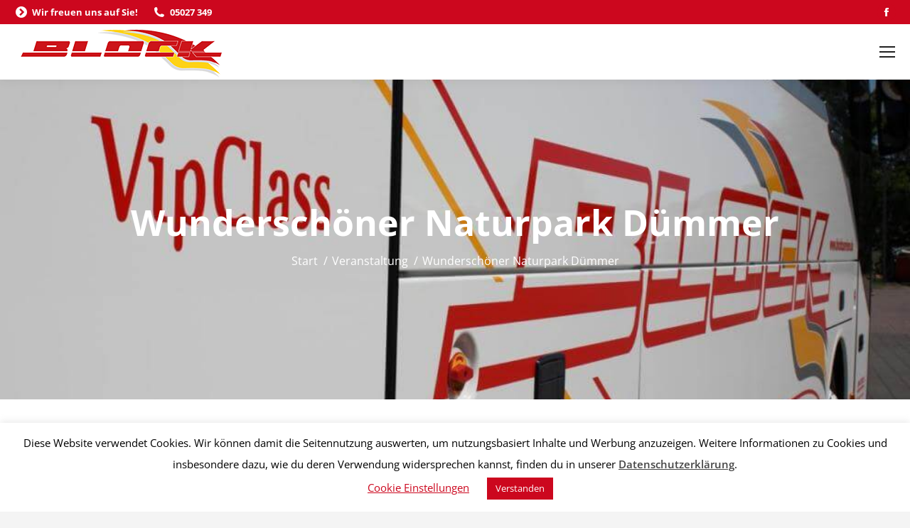

--- FILE ---
content_type: text/html; charset=UTF-8
request_url: https://www.blockbusreisen.de/reiseangebote/wunderschoener-naturpark-duemmer/
body_size: 16051
content:
<!DOCTYPE html>
<!--[if !(IE 6) | !(IE 7) | !(IE 8)  ]><!-->
<html lang="de" prefix="og: https://ogp.me/ns#" class="no-js">
<!--<![endif]-->
<head>
	<meta charset="UTF-8" />
				<meta name="viewport" content="width=device-width, initial-scale=1, maximum-scale=1, user-scalable=0"/>
			<meta name="theme-color" content="#cc071e"/>	<link rel="profile" href="https://gmpg.org/xfn/11" />
	
<!-- Suchmaschinen-Optimierung durch Rank Math PRO - https://rankmath.com/ -->
<title>Wunderschöner Naturpark Dümmer | Block Busreisen</title>
<meta name="description" content="Wunderschöner Naturpark Dümmer Leistungen: Mittagessen in Meier´s Deele Planwagenfahrt Kaffeetrinken am Dümmer See 82,00 € &nbsp; Buchungsanfrage"/>
<meta name="robots" content="follow, index, max-snippet:-1, max-video-preview:-1, max-image-preview:large"/>
<link rel="canonical" href="https://www.blockbusreisen.de/reiseangebote/wunderschoener-naturpark-duemmer/" />
<meta property="og:locale" content="de_DE" />
<meta property="og:type" content="article" />
<meta property="og:title" content="Wunderschöner Naturpark Dümmer | Block Busreisen" />
<meta property="og:description" content="Wunderschöner Naturpark Dümmer Leistungen: Mittagessen in Meier´s Deele Planwagenfahrt Kaffeetrinken am Dümmer See 82,00 € &nbsp; Buchungsanfrage" />
<meta property="og:url" content="https://www.blockbusreisen.de/reiseangebote/wunderschoener-naturpark-duemmer/" />
<meta property="og:site_name" content="Block Busreisen" />
<meta property="article:publisher" content="https://de-de.facebook.com/pages/category/Charter-Bus-Service/Block-Busreisen-289731117835003/" />
<meta property="og:updated_time" content="2024-01-19T11:09:35+01:00" />
<meta property="og:image" content="https://www.blockbusreisen.de/wp-content/uploads/2020/06/IMG_5534.jpg" />
<meta property="og:image:secure_url" content="https://www.blockbusreisen.de/wp-content/uploads/2020/06/IMG_5534.jpg" />
<meta property="og:image:width" content="992" />
<meta property="og:image:height" content="661" />
<meta property="og:image:alt" content="Wunderschöner Naturpark Dümmer" />
<meta property="og:image:type" content="image/jpeg" />
<meta property="article:published_time" content="2024-01-19T11:09:22+01:00" />
<meta property="article:modified_time" content="2024-01-19T11:09:35+01:00" />
<meta name="twitter:card" content="summary_large_image" />
<meta name="twitter:title" content="Wunderschöner Naturpark Dümmer | Block Busreisen" />
<meta name="twitter:description" content="Wunderschöner Naturpark Dümmer Leistungen: Mittagessen in Meier´s Deele Planwagenfahrt Kaffeetrinken am Dümmer See 82,00 € &nbsp; Buchungsanfrage" />
<meta name="twitter:image" content="https://www.blockbusreisen.de/wp-content/uploads/2020/06/IMG_5534.jpg" />
<script type="application/ld+json" class="rank-math-schema">{"@context":"https://schema.org","@graph":[{"@type":"Place","@id":"https://www.blockbusreisen.de/#place","address":{"@type":"PostalAddress","streetAddress":"Nienburger Str. 8","addressLocality":"Husum","addressRegion":"Niedersachsen","postalCode":"31632","addressCountry":"Deutschland"}},{"@type":"Organization","@id":"https://www.blockbusreisen.de/#organization","name":"Block Busreisen","url":"https://www.blockbusreisen.de","sameAs":["https://de-de.facebook.com/pages/category/Charter-Bus-Service/Block-Busreisen-289731117835003/"],"email":"info@blockbusreisen.de","address":{"@type":"PostalAddress","streetAddress":"Nienburger Str. 8","addressLocality":"Husum","addressRegion":"Niedersachsen","postalCode":"31632","addressCountry":"Deutschland"},"logo":{"@type":"ImageObject","@id":"https://www.blockbusreisen.de/#logo","url":"https://www.blockbusreisen.de/wp-content/uploads/2020/06/Favicon_Block.png","contentUrl":"https://www.blockbusreisen.de/wp-content/uploads/2020/06/Favicon_Block.png","caption":"Block Busreisen","inLanguage":"de","width":"256","height":"256"},"contactPoint":[{"@type":"ContactPoint","telephone":"+495027349","contactType":"customer support"}],"location":{"@id":"https://www.blockbusreisen.de/#place"}},{"@type":"WebSite","@id":"https://www.blockbusreisen.de/#website","url":"https://www.blockbusreisen.de","name":"Block Busreisen","publisher":{"@id":"https://www.blockbusreisen.de/#organization"},"inLanguage":"de"},{"@type":"ImageObject","@id":"https://www.blockbusreisen.de/wp-content/uploads/2020/06/IMG_5534.jpg","url":"https://www.blockbusreisen.de/wp-content/uploads/2020/06/IMG_5534.jpg","width":"992","height":"661","inLanguage":"de"},{"@type":"WebPage","@id":"https://www.blockbusreisen.de/reiseangebote/wunderschoener-naturpark-duemmer/#webpage","url":"https://www.blockbusreisen.de/reiseangebote/wunderschoener-naturpark-duemmer/","name":"Wundersch\u00f6ner Naturpark D\u00fcmmer | Block Busreisen","datePublished":"2024-01-19T11:09:22+01:00","dateModified":"2024-01-19T11:09:35+01:00","isPartOf":{"@id":"https://www.blockbusreisen.de/#website"},"primaryImageOfPage":{"@id":"https://www.blockbusreisen.de/wp-content/uploads/2020/06/IMG_5534.jpg"},"inLanguage":"de"},{"@type":"Person","@id":"https://www.blockbusreisen.de/reiseangebote/wunderschoener-naturpark-duemmer/#author","name":"akblock","image":{"@type":"ImageObject","@id":"https://secure.gravatar.com/avatar/ec65b15154052575b46449e5b52b6d14?s=96&amp;d=mm&amp;r=g","url":"https://secure.gravatar.com/avatar/ec65b15154052575b46449e5b52b6d14?s=96&amp;d=mm&amp;r=g","caption":"akblock","inLanguage":"de"},"worksFor":{"@id":"https://www.blockbusreisen.de/#organization"}},{"@type":"Article","headline":"Wundersch\u00f6ner Naturpark D\u00fcmmer | Block Busreisen","datePublished":"2024-01-19T11:09:22+01:00","dateModified":"2024-01-19T11:09:35+01:00","author":{"@id":"https://www.blockbusreisen.de/reiseangebote/wunderschoener-naturpark-duemmer/#author","name":"akblock"},"publisher":{"@id":"https://www.blockbusreisen.de/#organization"},"description":"Wundersch\u00f6ner Naturpark D\u00fcmmer Leistungen: Mittagessen in Meier\u00b4s Deele Planwagenfahrt Kaffeetrinken am D\u00fcmmer See 82,00 \u20ac &nbsp; Buchungsanfrage","name":"Wundersch\u00f6ner Naturpark D\u00fcmmer | Block Busreisen","@id":"https://www.blockbusreisen.de/reiseangebote/wunderschoener-naturpark-duemmer/#richSnippet","isPartOf":{"@id":"https://www.blockbusreisen.de/reiseangebote/wunderschoener-naturpark-duemmer/#webpage"},"image":{"@id":"https://www.blockbusreisen.de/wp-content/uploads/2020/06/IMG_5534.jpg"},"inLanguage":"de","mainEntityOfPage":{"@id":"https://www.blockbusreisen.de/reiseangebote/wunderschoener-naturpark-duemmer/#webpage"}}]}</script>
<!-- /Rank Math WordPress SEO Plugin -->


<link rel="alternate" type="application/rss+xml" title="Block Busreisen &raquo; Feed" href="https://www.blockbusreisen.de/feed/" />
<link rel='stylesheet' id='wp-block-library-css' href='https://www.blockbusreisen.de/wp-includes/css/dist/block-library/style.min.css?ver=6.6.4' media='all' />
<style id='wp-block-library-theme-inline-css'>
.wp-block-audio :where(figcaption){color:#555;font-size:13px;text-align:center}.is-dark-theme .wp-block-audio :where(figcaption){color:#ffffffa6}.wp-block-audio{margin:0 0 1em}.wp-block-code{border:1px solid #ccc;border-radius:4px;font-family:Menlo,Consolas,monaco,monospace;padding:.8em 1em}.wp-block-embed :where(figcaption){color:#555;font-size:13px;text-align:center}.is-dark-theme .wp-block-embed :where(figcaption){color:#ffffffa6}.wp-block-embed{margin:0 0 1em}.blocks-gallery-caption{color:#555;font-size:13px;text-align:center}.is-dark-theme .blocks-gallery-caption{color:#ffffffa6}:root :where(.wp-block-image figcaption){color:#555;font-size:13px;text-align:center}.is-dark-theme :root :where(.wp-block-image figcaption){color:#ffffffa6}.wp-block-image{margin:0 0 1em}.wp-block-pullquote{border-bottom:4px solid;border-top:4px solid;color:currentColor;margin-bottom:1.75em}.wp-block-pullquote cite,.wp-block-pullquote footer,.wp-block-pullquote__citation{color:currentColor;font-size:.8125em;font-style:normal;text-transform:uppercase}.wp-block-quote{border-left:.25em solid;margin:0 0 1.75em;padding-left:1em}.wp-block-quote cite,.wp-block-quote footer{color:currentColor;font-size:.8125em;font-style:normal;position:relative}.wp-block-quote.has-text-align-right{border-left:none;border-right:.25em solid;padding-left:0;padding-right:1em}.wp-block-quote.has-text-align-center{border:none;padding-left:0}.wp-block-quote.is-large,.wp-block-quote.is-style-large,.wp-block-quote.is-style-plain{border:none}.wp-block-search .wp-block-search__label{font-weight:700}.wp-block-search__button{border:1px solid #ccc;padding:.375em .625em}:where(.wp-block-group.has-background){padding:1.25em 2.375em}.wp-block-separator.has-css-opacity{opacity:.4}.wp-block-separator{border:none;border-bottom:2px solid;margin-left:auto;margin-right:auto}.wp-block-separator.has-alpha-channel-opacity{opacity:1}.wp-block-separator:not(.is-style-wide):not(.is-style-dots){width:100px}.wp-block-separator.has-background:not(.is-style-dots){border-bottom:none;height:1px}.wp-block-separator.has-background:not(.is-style-wide):not(.is-style-dots){height:2px}.wp-block-table{margin:0 0 1em}.wp-block-table td,.wp-block-table th{word-break:normal}.wp-block-table :where(figcaption){color:#555;font-size:13px;text-align:center}.is-dark-theme .wp-block-table :where(figcaption){color:#ffffffa6}.wp-block-video :where(figcaption){color:#555;font-size:13px;text-align:center}.is-dark-theme .wp-block-video :where(figcaption){color:#ffffffa6}.wp-block-video{margin:0 0 1em}:root :where(.wp-block-template-part.has-background){margin-bottom:0;margin-top:0;padding:1.25em 2.375em}
</style>
<style id='classic-theme-styles-inline-css'>
/*! This file is auto-generated */
.wp-block-button__link{color:#fff;background-color:#32373c;border-radius:9999px;box-shadow:none;text-decoration:none;padding:calc(.667em + 2px) calc(1.333em + 2px);font-size:1.125em}.wp-block-file__button{background:#32373c;color:#fff;text-decoration:none}
</style>
<style id='global-styles-inline-css'>
:root{--wp--preset--aspect-ratio--square: 1;--wp--preset--aspect-ratio--4-3: 4/3;--wp--preset--aspect-ratio--3-4: 3/4;--wp--preset--aspect-ratio--3-2: 3/2;--wp--preset--aspect-ratio--2-3: 2/3;--wp--preset--aspect-ratio--16-9: 16/9;--wp--preset--aspect-ratio--9-16: 9/16;--wp--preset--color--black: #000000;--wp--preset--color--cyan-bluish-gray: #abb8c3;--wp--preset--color--white: #FFF;--wp--preset--color--pale-pink: #f78da7;--wp--preset--color--vivid-red: #cf2e2e;--wp--preset--color--luminous-vivid-orange: #ff6900;--wp--preset--color--luminous-vivid-amber: #fcb900;--wp--preset--color--light-green-cyan: #7bdcb5;--wp--preset--color--vivid-green-cyan: #00d084;--wp--preset--color--pale-cyan-blue: #8ed1fc;--wp--preset--color--vivid-cyan-blue: #0693e3;--wp--preset--color--vivid-purple: #9b51e0;--wp--preset--color--accent: #cc071e;--wp--preset--color--dark-gray: #111;--wp--preset--color--light-gray: #767676;--wp--preset--gradient--vivid-cyan-blue-to-vivid-purple: linear-gradient(135deg,rgba(6,147,227,1) 0%,rgb(155,81,224) 100%);--wp--preset--gradient--light-green-cyan-to-vivid-green-cyan: linear-gradient(135deg,rgb(122,220,180) 0%,rgb(0,208,130) 100%);--wp--preset--gradient--luminous-vivid-amber-to-luminous-vivid-orange: linear-gradient(135deg,rgba(252,185,0,1) 0%,rgba(255,105,0,1) 100%);--wp--preset--gradient--luminous-vivid-orange-to-vivid-red: linear-gradient(135deg,rgba(255,105,0,1) 0%,rgb(207,46,46) 100%);--wp--preset--gradient--very-light-gray-to-cyan-bluish-gray: linear-gradient(135deg,rgb(238,238,238) 0%,rgb(169,184,195) 100%);--wp--preset--gradient--cool-to-warm-spectrum: linear-gradient(135deg,rgb(74,234,220) 0%,rgb(151,120,209) 20%,rgb(207,42,186) 40%,rgb(238,44,130) 60%,rgb(251,105,98) 80%,rgb(254,248,76) 100%);--wp--preset--gradient--blush-light-purple: linear-gradient(135deg,rgb(255,206,236) 0%,rgb(152,150,240) 100%);--wp--preset--gradient--blush-bordeaux: linear-gradient(135deg,rgb(254,205,165) 0%,rgb(254,45,45) 50%,rgb(107,0,62) 100%);--wp--preset--gradient--luminous-dusk: linear-gradient(135deg,rgb(255,203,112) 0%,rgb(199,81,192) 50%,rgb(65,88,208) 100%);--wp--preset--gradient--pale-ocean: linear-gradient(135deg,rgb(255,245,203) 0%,rgb(182,227,212) 50%,rgb(51,167,181) 100%);--wp--preset--gradient--electric-grass: linear-gradient(135deg,rgb(202,248,128) 0%,rgb(113,206,126) 100%);--wp--preset--gradient--midnight: linear-gradient(135deg,rgb(2,3,129) 0%,rgb(40,116,252) 100%);--wp--preset--font-size--small: 13px;--wp--preset--font-size--medium: 20px;--wp--preset--font-size--large: 36px;--wp--preset--font-size--x-large: 42px;--wp--preset--spacing--20: 0.44rem;--wp--preset--spacing--30: 0.67rem;--wp--preset--spacing--40: 1rem;--wp--preset--spacing--50: 1.5rem;--wp--preset--spacing--60: 2.25rem;--wp--preset--spacing--70: 3.38rem;--wp--preset--spacing--80: 5.06rem;--wp--preset--shadow--natural: 6px 6px 9px rgba(0, 0, 0, 0.2);--wp--preset--shadow--deep: 12px 12px 50px rgba(0, 0, 0, 0.4);--wp--preset--shadow--sharp: 6px 6px 0px rgba(0, 0, 0, 0.2);--wp--preset--shadow--outlined: 6px 6px 0px -3px rgba(255, 255, 255, 1), 6px 6px rgba(0, 0, 0, 1);--wp--preset--shadow--crisp: 6px 6px 0px rgba(0, 0, 0, 1);}:where(.is-layout-flex){gap: 0.5em;}:where(.is-layout-grid){gap: 0.5em;}body .is-layout-flex{display: flex;}.is-layout-flex{flex-wrap: wrap;align-items: center;}.is-layout-flex > :is(*, div){margin: 0;}body .is-layout-grid{display: grid;}.is-layout-grid > :is(*, div){margin: 0;}:where(.wp-block-columns.is-layout-flex){gap: 2em;}:where(.wp-block-columns.is-layout-grid){gap: 2em;}:where(.wp-block-post-template.is-layout-flex){gap: 1.25em;}:where(.wp-block-post-template.is-layout-grid){gap: 1.25em;}.has-black-color{color: var(--wp--preset--color--black) !important;}.has-cyan-bluish-gray-color{color: var(--wp--preset--color--cyan-bluish-gray) !important;}.has-white-color{color: var(--wp--preset--color--white) !important;}.has-pale-pink-color{color: var(--wp--preset--color--pale-pink) !important;}.has-vivid-red-color{color: var(--wp--preset--color--vivid-red) !important;}.has-luminous-vivid-orange-color{color: var(--wp--preset--color--luminous-vivid-orange) !important;}.has-luminous-vivid-amber-color{color: var(--wp--preset--color--luminous-vivid-amber) !important;}.has-light-green-cyan-color{color: var(--wp--preset--color--light-green-cyan) !important;}.has-vivid-green-cyan-color{color: var(--wp--preset--color--vivid-green-cyan) !important;}.has-pale-cyan-blue-color{color: var(--wp--preset--color--pale-cyan-blue) !important;}.has-vivid-cyan-blue-color{color: var(--wp--preset--color--vivid-cyan-blue) !important;}.has-vivid-purple-color{color: var(--wp--preset--color--vivid-purple) !important;}.has-black-background-color{background-color: var(--wp--preset--color--black) !important;}.has-cyan-bluish-gray-background-color{background-color: var(--wp--preset--color--cyan-bluish-gray) !important;}.has-white-background-color{background-color: var(--wp--preset--color--white) !important;}.has-pale-pink-background-color{background-color: var(--wp--preset--color--pale-pink) !important;}.has-vivid-red-background-color{background-color: var(--wp--preset--color--vivid-red) !important;}.has-luminous-vivid-orange-background-color{background-color: var(--wp--preset--color--luminous-vivid-orange) !important;}.has-luminous-vivid-amber-background-color{background-color: var(--wp--preset--color--luminous-vivid-amber) !important;}.has-light-green-cyan-background-color{background-color: var(--wp--preset--color--light-green-cyan) !important;}.has-vivid-green-cyan-background-color{background-color: var(--wp--preset--color--vivid-green-cyan) !important;}.has-pale-cyan-blue-background-color{background-color: var(--wp--preset--color--pale-cyan-blue) !important;}.has-vivid-cyan-blue-background-color{background-color: var(--wp--preset--color--vivid-cyan-blue) !important;}.has-vivid-purple-background-color{background-color: var(--wp--preset--color--vivid-purple) !important;}.has-black-border-color{border-color: var(--wp--preset--color--black) !important;}.has-cyan-bluish-gray-border-color{border-color: var(--wp--preset--color--cyan-bluish-gray) !important;}.has-white-border-color{border-color: var(--wp--preset--color--white) !important;}.has-pale-pink-border-color{border-color: var(--wp--preset--color--pale-pink) !important;}.has-vivid-red-border-color{border-color: var(--wp--preset--color--vivid-red) !important;}.has-luminous-vivid-orange-border-color{border-color: var(--wp--preset--color--luminous-vivid-orange) !important;}.has-luminous-vivid-amber-border-color{border-color: var(--wp--preset--color--luminous-vivid-amber) !important;}.has-light-green-cyan-border-color{border-color: var(--wp--preset--color--light-green-cyan) !important;}.has-vivid-green-cyan-border-color{border-color: var(--wp--preset--color--vivid-green-cyan) !important;}.has-pale-cyan-blue-border-color{border-color: var(--wp--preset--color--pale-cyan-blue) !important;}.has-vivid-cyan-blue-border-color{border-color: var(--wp--preset--color--vivid-cyan-blue) !important;}.has-vivid-purple-border-color{border-color: var(--wp--preset--color--vivid-purple) !important;}.has-vivid-cyan-blue-to-vivid-purple-gradient-background{background: var(--wp--preset--gradient--vivid-cyan-blue-to-vivid-purple) !important;}.has-light-green-cyan-to-vivid-green-cyan-gradient-background{background: var(--wp--preset--gradient--light-green-cyan-to-vivid-green-cyan) !important;}.has-luminous-vivid-amber-to-luminous-vivid-orange-gradient-background{background: var(--wp--preset--gradient--luminous-vivid-amber-to-luminous-vivid-orange) !important;}.has-luminous-vivid-orange-to-vivid-red-gradient-background{background: var(--wp--preset--gradient--luminous-vivid-orange-to-vivid-red) !important;}.has-very-light-gray-to-cyan-bluish-gray-gradient-background{background: var(--wp--preset--gradient--very-light-gray-to-cyan-bluish-gray) !important;}.has-cool-to-warm-spectrum-gradient-background{background: var(--wp--preset--gradient--cool-to-warm-spectrum) !important;}.has-blush-light-purple-gradient-background{background: var(--wp--preset--gradient--blush-light-purple) !important;}.has-blush-bordeaux-gradient-background{background: var(--wp--preset--gradient--blush-bordeaux) !important;}.has-luminous-dusk-gradient-background{background: var(--wp--preset--gradient--luminous-dusk) !important;}.has-pale-ocean-gradient-background{background: var(--wp--preset--gradient--pale-ocean) !important;}.has-electric-grass-gradient-background{background: var(--wp--preset--gradient--electric-grass) !important;}.has-midnight-gradient-background{background: var(--wp--preset--gradient--midnight) !important;}.has-small-font-size{font-size: var(--wp--preset--font-size--small) !important;}.has-medium-font-size{font-size: var(--wp--preset--font-size--medium) !important;}.has-large-font-size{font-size: var(--wp--preset--font-size--large) !important;}.has-x-large-font-size{font-size: var(--wp--preset--font-size--x-large) !important;}
:where(.wp-block-post-template.is-layout-flex){gap: 1.25em;}:where(.wp-block-post-template.is-layout-grid){gap: 1.25em;}
:where(.wp-block-columns.is-layout-flex){gap: 2em;}:where(.wp-block-columns.is-layout-grid){gap: 2em;}
:root :where(.wp-block-pullquote){font-size: 1.5em;line-height: 1.6;}
</style>
<link rel='stylesheet' id='contact-form-7-css' href='https://www.blockbusreisen.de/wp-content/plugins/contact-form-7/includes/css/styles.css?ver=6.0.6' media='all' />
<link rel='stylesheet' id='cookie-law-info-css' href='https://www.blockbusreisen.de/wp-content/plugins/cookie-law-info/legacy/public/css/cookie-law-info-public.css?ver=3.3.9.1' media='all' />
<link rel='stylesheet' id='cookie-law-info-gdpr-css' href='https://www.blockbusreisen.de/wp-content/plugins/cookie-law-info/legacy/public/css/cookie-law-info-gdpr.css?ver=3.3.9.1' media='all' />
<link rel='stylesheet' id='simply-gallery-block-frontend-css' href='https://www.blockbusreisen.de/wp-content/plugins/simply-gallery-block/blocks/pgc_sgb.min.style.css?ver=3.3.2' media='all' />
<link rel='stylesheet' id='the7-font-css' href='https://www.blockbusreisen.de/wp-content/themes/dt-the7/fonts/icomoon-the7-font/icomoon-the7-font.min.css?ver=14.0.2.1' media='all' />
<link rel='stylesheet' id='the7-awesome-fonts-css' href='https://www.blockbusreisen.de/wp-content/themes/dt-the7/fonts/FontAwesome/css/all.min.css?ver=14.0.2.1' media='all' />
<link rel='stylesheet' id='the7-awesome-fonts-back-css' href='https://www.blockbusreisen.de/wp-content/themes/dt-the7/fonts/FontAwesome/back-compat.min.css?ver=14.0.2.1' media='all' />
<link rel='stylesheet' id='the7-icomoon-font-awesome-14x14-css' href='https://www.blockbusreisen.de/wp-content/uploads/smile_fonts/icomoon-font-awesome-14x14/icomoon-font-awesome-14x14.css?ver=6.6.4' media='all' />
<link rel='stylesheet' id='dt-web-fonts-css' href='//www.blockbusreisen.de/wp-content/uploads/omgf/dt-web-fonts/dt-web-fonts.css?ver=1662393869' media='all' />
<link rel='stylesheet' id='dt-main-css' href='https://www.blockbusreisen.de/wp-content/themes/dt-the7/css/main.min.css?ver=14.0.2.1' media='all' />
<style id='dt-main-inline-css'>
body #load {
  display: block;
  height: 100%;
  overflow: hidden;
  position: fixed;
  width: 100%;
  z-index: 9901;
  opacity: 1;
  visibility: visible;
  transition: all .35s ease-out;
}
.load-wrap {
  width: 100%;
  height: 100%;
  background-position: center center;
  background-repeat: no-repeat;
  text-align: center;
  display: -ms-flexbox;
  display: -ms-flex;
  display: flex;
  -ms-align-items: center;
  -ms-flex-align: center;
  align-items: center;
  -ms-flex-flow: column wrap;
  flex-flow: column wrap;
  -ms-flex-pack: center;
  -ms-justify-content: center;
  justify-content: center;
}
.load-wrap > svg {
  position: absolute;
  top: 50%;
  left: 50%;
  transform: translate(-50%,-50%);
}
#load {
  background: var(--the7-elementor-beautiful-loading-bg,#fcfcfb);
  --the7-beautiful-spinner-color2: var(--the7-beautiful-spinner-color,#cc071e);
}

</style>
<link rel='stylesheet' id='the7-custom-scrollbar-css' href='https://www.blockbusreisen.de/wp-content/themes/dt-the7/lib/custom-scrollbar/custom-scrollbar.min.css?ver=14.0.2.1' media='all' />
<link rel='stylesheet' id='the7-wpbakery-css' href='https://www.blockbusreisen.de/wp-content/themes/dt-the7/css/wpbakery.min.css?ver=14.0.2.1' media='all' />
<link rel='stylesheet' id='the7-core-css' href='https://www.blockbusreisen.de/wp-content/plugins/dt-the7-core/assets/css/post-type.min.css?ver=2.7.12' media='all' />
<link rel='stylesheet' id='the7-css-vars-css' href='https://www.blockbusreisen.de/wp-content/uploads/the7-css/css-vars.css?ver=acd29de55c64' media='all' />
<link rel='stylesheet' id='dt-custom-css' href='https://www.blockbusreisen.de/wp-content/uploads/the7-css/custom.css?ver=acd29de55c64' media='all' />
<link rel='stylesheet' id='dt-media-css' href='https://www.blockbusreisen.de/wp-content/uploads/the7-css/media.css?ver=acd29de55c64' media='all' />
<link rel='stylesheet' id='the7-mega-menu-css' href='https://www.blockbusreisen.de/wp-content/uploads/the7-css/mega-menu.css?ver=acd29de55c64' media='all' />
<link rel='stylesheet' id='the7-elements-albums-portfolio-css' href='https://www.blockbusreisen.de/wp-content/uploads/the7-css/the7-elements-albums-portfolio.css?ver=acd29de55c64' media='all' />
<link rel='stylesheet' id='the7-elements-css' href='https://www.blockbusreisen.de/wp-content/uploads/the7-css/post-type-dynamic.css?ver=acd29de55c64' media='all' />
<link rel='stylesheet' id='style-css' href='https://www.blockbusreisen.de/wp-content/themes/dt-the7/style.css?ver=14.0.2.1' media='all' />
<script src="https://www.blockbusreisen.de/wp-includes/js/jquery/jquery.min.js?ver=3.7.1" id="jquery-core-js"></script>
<script src="https://www.blockbusreisen.de/wp-includes/js/jquery/jquery-migrate.min.js?ver=3.4.1" id="jquery-migrate-js"></script>
<script id="cookie-law-info-js-extra">
var Cli_Data = {"nn_cookie_ids":[],"cookielist":[],"non_necessary_cookies":[],"ccpaEnabled":"","ccpaRegionBased":"","ccpaBarEnabled":"","strictlyEnabled":["necessary","obligatoire"],"ccpaType":"gdpr","js_blocking":"","custom_integration":"","triggerDomRefresh":"","secure_cookies":""};
var cli_cookiebar_settings = {"animate_speed_hide":"500","animate_speed_show":"500","background":"#FFF","border":"#b1a6a6c2","border_on":"","button_1_button_colour":"#cc071e","button_1_button_hover":"#a30618","button_1_link_colour":"#fff","button_1_as_button":"1","button_1_new_win":"","button_2_button_colour":"#333","button_2_button_hover":"#292929","button_2_link_colour":"#444","button_2_as_button":"","button_2_hidebar":"","button_3_button_colour":"#000","button_3_button_hover":"#000000","button_3_link_colour":"#fff","button_3_as_button":"1","button_3_new_win":"","button_4_button_colour":"#000","button_4_button_hover":"#000000","button_4_link_colour":"#cc071e","button_4_as_button":"","button_7_button_colour":"#61a229","button_7_button_hover":"#4e8221","button_7_link_colour":"#fff","button_7_as_button":"1","button_7_new_win":"","font_family":"inherit","header_fix":"","notify_animate_hide":"1","notify_animate_show":"","notify_div_id":"#cookie-law-info-bar","notify_position_horizontal":"right","notify_position_vertical":"bottom","scroll_close":"","scroll_close_reload":"","accept_close_reload":"","reject_close_reload":"","showagain_tab":"","showagain_background":"#fff","showagain_border":"#000","showagain_div_id":"#cookie-law-info-again","showagain_x_position":"100px","text":"#000","show_once_yn":"","show_once":"10000","logging_on":"","as_popup":"","popup_overlay":"1","bar_heading_text":"","cookie_bar_as":"banner","popup_showagain_position":"bottom-right","widget_position":"left"};
var log_object = {"ajax_url":"https:\/\/www.blockbusreisen.de\/wp-admin\/admin-ajax.php"};
</script>
<script src="https://www.blockbusreisen.de/wp-content/plugins/cookie-law-info/legacy/public/js/cookie-law-info-public.js?ver=3.3.9.1" id="cookie-law-info-js"></script>
<script src="https://www.blockbusreisen.de/wp-includes/js/jquery/ui/core.min.js?ver=1.13.3" id="jquery-ui-core-js"></script>
<script src="https://www.blockbusreisen.de/wp-includes/js/jquery/ui/mouse.min.js?ver=1.13.3" id="jquery-ui-mouse-js"></script>
<script src="https://www.blockbusreisen.de/wp-includes/js/jquery/ui/sortable.min.js?ver=1.13.3" id="jquery-ui-sortable-js"></script>
<script src="https://www.blockbusreisen.de/wp-includes/js/jquery/ui/datepicker.min.js?ver=1.13.3" id="jquery-ui-datepicker-js"></script>
<script id="jquery-ui-datepicker-js-after">
jQuery(function(jQuery){jQuery.datepicker.setDefaults({"closeText":"Schlie\u00dfen","currentText":"Heute","monthNames":["Januar","Februar","M\u00e4rz","April","Mai","Juni","Juli","August","September","Oktober","November","Dezember"],"monthNamesShort":["Jan.","Feb.","M\u00e4rz","Apr.","Mai","Juni","Juli","Aug.","Sep.","Okt.","Nov.","Dez."],"nextText":"Weiter","prevText":"Zur\u00fcck","dayNames":["Sonntag","Montag","Dienstag","Mittwoch","Donnerstag","Freitag","Samstag"],"dayNamesShort":["So.","Mo.","Di.","Mi.","Do.","Fr.","Sa."],"dayNamesMin":["S","M","D","M","D","F","S"],"dateFormat":"d. MM yy","firstDay":1,"isRTL":false});});
</script>
<script src="https://www.blockbusreisen.de/wp-includes/js/jquery/ui/resizable.min.js?ver=1.13.3" id="jquery-ui-resizable-js"></script>
<script src="https://www.blockbusreisen.de/wp-includes/js/jquery/ui/draggable.min.js?ver=1.13.3" id="jquery-ui-draggable-js"></script>
<script src="https://www.blockbusreisen.de/wp-includes/js/jquery/ui/controlgroup.min.js?ver=1.13.3" id="jquery-ui-controlgroup-js"></script>
<script src="https://www.blockbusreisen.de/wp-includes/js/jquery/ui/checkboxradio.min.js?ver=1.13.3" id="jquery-ui-checkboxradio-js"></script>
<script src="https://www.blockbusreisen.de/wp-includes/js/jquery/ui/button.min.js?ver=1.13.3" id="jquery-ui-button-js"></script>
<script src="https://www.blockbusreisen.de/wp-includes/js/jquery/ui/dialog.min.js?ver=1.13.3" id="jquery-ui-dialog-js"></script>
<script id="events-manager-js-extra">
var EM = {"ajaxurl":"https:\/\/www.blockbusreisen.de\/wp-admin\/admin-ajax.php","locationajaxurl":"https:\/\/www.blockbusreisen.de\/wp-admin\/admin-ajax.php?action=locations_search","firstDay":"1","locale":"de","dateFormat":"yy-mm-dd","ui_css":"https:\/\/www.blockbusreisen.de\/wp-content\/plugins\/events-manager\/includes\/css\/jquery-ui\/build.min.css","show24hours":"1","is_ssl":"1","autocomplete_limit":"10","calendar":{"breakpoints":{"small":560,"medium":908,"large":false}},"phone":"","datepicker":{"format":"d.m.Y","locale":"de"},"search":{"breakpoints":{"small":650,"medium":850,"full":false}},"url":"https:\/\/www.blockbusreisen.de\/wp-content\/plugins\/events-manager","txt_search":"Suche","txt_searching":"Suche...","txt_loading":"Wird geladen\u00a0\u2026"};
</script>
<script src="https://www.blockbusreisen.de/wp-content/plugins/events-manager/includes/js/events-manager.js?ver=6.6.3" id="events-manager-js"></script>
<script src="https://www.blockbusreisen.de/wp-content/plugins/events-manager/includes/external/flatpickr/l10n/de.js?ver=6.6.3" id="em-flatpickr-localization-js"></script>
<script id="dt-above-fold-js-extra">
var dtLocal = {"themeUrl":"https:\/\/www.blockbusreisen.de\/wp-content\/themes\/dt-the7","passText":"Um diesen gesch\u00fctzten Eintrag anzusehen, geben Sie bitte das Passwort ein:","moreButtonText":{"loading":"Lade...","loadMore":"Mehr laden"},"postID":"5998","ajaxurl":"https:\/\/www.blockbusreisen.de\/wp-admin\/admin-ajax.php","REST":{"baseUrl":"https:\/\/www.blockbusreisen.de\/wp-json\/the7\/v1","endpoints":{"sendMail":"\/send-mail"}},"contactMessages":{"required":"One or more fields have an error. Please check and try again.","terms":"Please accept the privacy policy.","fillTheCaptchaError":"Please, fill the captcha."},"captchaSiteKey":"","ajaxNonce":"fc3b0adcd7","pageData":"","themeSettings":{"smoothScroll":"off","lazyLoading":false,"desktopHeader":{"height":96},"ToggleCaptionEnabled":"disabled","ToggleCaption":"Navigation","floatingHeader":{"showAfter":150,"showMenu":true,"height":96,"logo":{"showLogo":true,"html":"<img class=\" preload-me\" src=\"https:\/\/www.blockbusreisen.de\/wp-content\/uploads\/2020\/06\/Logo-Block_Busreisen-1.png\" srcset=\"https:\/\/www.blockbusreisen.de\/wp-content\/uploads\/2020\/06\/Logo-Block_Busreisen-1.png 300w, https:\/\/www.blockbusreisen.de\/wp-content\/uploads\/2020\/06\/Logo-Block_Busreisen@2x.png 600w\" width=\"300\" height=\"78\"   sizes=\"300px\" alt=\"Block Busreisen\" \/>","url":"https:\/\/www.blockbusreisen.de\/"}},"topLine":{"floatingTopLine":{"logo":{"showLogo":false,"html":""}}},"mobileHeader":{"firstSwitchPoint":1300,"secondSwitchPoint":778,"firstSwitchPointHeight":64,"secondSwitchPointHeight":64,"mobileToggleCaptionEnabled":"disabled","mobileToggleCaption":"Menu"},"stickyMobileHeaderFirstSwitch":{"logo":{"html":"<img class=\" preload-me\" src=\"https:\/\/www.blockbusreisen.de\/wp-content\/uploads\/2020\/06\/Logo-Block_Busreisen-1.png\" srcset=\"https:\/\/www.blockbusreisen.de\/wp-content\/uploads\/2020\/06\/Logo-Block_Busreisen-1.png 300w, https:\/\/www.blockbusreisen.de\/wp-content\/uploads\/2020\/06\/Logo-Block_Busreisen@2x.png 600w\" width=\"300\" height=\"78\"   sizes=\"300px\" alt=\"Block Busreisen\" \/>"}},"stickyMobileHeaderSecondSwitch":{"logo":{"html":"<img class=\" preload-me\" src=\"https:\/\/www.blockbusreisen.de\/wp-content\/uploads\/2020\/06\/Logo-Block_Busreisen-1.png\" srcset=\"https:\/\/www.blockbusreisen.de\/wp-content\/uploads\/2020\/06\/Logo-Block_Busreisen-1.png 300w, https:\/\/www.blockbusreisen.de\/wp-content\/uploads\/2020\/06\/Logo-Block_Busreisen@2x.png 600w\" width=\"300\" height=\"78\"   sizes=\"300px\" alt=\"Block Busreisen\" \/>"}},"sidebar":{"switchPoint":992},"boxedWidth":"1500px"},"VCMobileScreenWidth":"778"};
var dtShare = {"shareButtonText":{"facebook":"Share on Facebook","twitter":"Share on X","pinterest":"Pin it","linkedin":"Share on Linkedin","whatsapp":"Share on Whatsapp"},"overlayOpacity":"85"};
</script>
<script src="https://www.blockbusreisen.de/wp-content/themes/dt-the7/js/above-the-fold.min.js?ver=14.0.2.1" id="dt-above-fold-js"></script>
<script></script><link rel="https://api.w.org/" href="https://www.blockbusreisen.de/wp-json/" /><link rel="EditURI" type="application/rsd+xml" title="RSD" href="https://www.blockbusreisen.de/xmlrpc.php?rsd" />
<meta name="generator" content="WordPress 6.6.4" />
<link rel='shortlink' href='https://www.blockbusreisen.de/?p=5998' />
<link rel="alternate" title="oEmbed (JSON)" type="application/json+oembed" href="https://www.blockbusreisen.de/wp-json/oembed/1.0/embed?url=https%3A%2F%2Fwww.blockbusreisen.de%2Freiseangebote%2Fwunderschoener-naturpark-duemmer%2F" />
<link rel="alternate" title="oEmbed (XML)" type="text/xml+oembed" href="https://www.blockbusreisen.de/wp-json/oembed/1.0/embed?url=https%3A%2F%2Fwww.blockbusreisen.de%2Freiseangebote%2Fwunderschoener-naturpark-duemmer%2F&#038;format=xml" />
<noscript><style>.simply-gallery-amp{ display: block !important; }</style></noscript><noscript><style>.sgb-preloader{ display: none !important; }</style></noscript><meta name="generator" content="Powered by WPBakery Page Builder - drag and drop page builder for WordPress."/>
<script type="text/javascript" id="the7-loader-script">
document.addEventListener("DOMContentLoaded", function(event) {
	var load = document.getElementById("load");
	if(!load.classList.contains('loader-removed')){
		var removeLoading = setTimeout(function() {
			load.className += " loader-removed";
		}, 300);
	}
});
</script>
		<link rel="icon" href="https://www.blockbusreisen.de/wp-content/uploads/2020/06/Favicon_Block.png" type="image/png" sizes="16x16"/><link rel="icon" href="https://www.blockbusreisen.de/wp-content/uploads/2020/06/Favicon_Block.png" type="image/png" sizes="32x32"/><link rel="apple-touch-icon" href="https://www.blockbusreisen.de/wp-content/uploads/2020/06/Favicon_Block.png"><link rel="apple-touch-icon" sizes="76x76" href="https://www.blockbusreisen.de/wp-content/uploads/2020/06/Favicon_Block.png"><link rel="apple-touch-icon" sizes="120x120" href="https://www.blockbusreisen.de/wp-content/uploads/2020/06/Favicon_Block.png"><link rel="apple-touch-icon" sizes="152x152" href="https://www.blockbusreisen.de/wp-content/uploads/2020/06/Favicon_Block.png">		<style id="wp-custom-css">
			.ausblenden {
display: none;
}

.wpcf7-list-item {
	margin: 0;
}

.wpcf7 br { display: none; }		</style>
		<noscript><style> .wpb_animate_when_almost_visible { opacity: 1; }</style></noscript><style id='the7-custom-inline-css' type='text/css'>
.contact-form-white-titles {
font-size: 13px; 
font-weight: 700;
color: #ffffff; 
}

.dt-phone h3 *,
.dt-phone h3:hover *{
    color: inherit;
}

.ubtn, .wpcf7-form input[type="submit"] {
	background: #cc071e !important;
}

.ubtn-hover, .wpcf7-form input[type="submit"]:hover {
	background: #a10618 !important;
}

.uvc-headings-line {
	margin-top: 10px !important;
  margin-bottom: 10px !important;
}

.no-text-decoration a {
	text-decoration: none !important;
}

.mc4wp-form-fields input {
	width: 100% !important;
}

.project-post {
	padding-bottom: 50px !important;
}

.wps-form {
    width: 100%;
    margin: 0 auto;
}

.wps-form-row {
    display: flex;
    flex-direction: row;
    width: 100%;
}

.wps-form-row .wpcf7-form-control {
    width: 100%;
}

.wps-form-column {
    flex: 1;
    width: 100%;
}

.wps-first {
	padding-right: 10px;
}

.grid-events {
    display: grid;
    grid-template-columns: 1fr 1fr 1fr;
    grid-gap: 30px;
}

.item-events {
    background-color: #f4f4f4 !important;
    padding: 20px;
    display: flex;
    justify-content: space-between;
    flex-direction: column;
    text-align: center;
}


.item-events img {
  height: 192px;
	width: 192px;
	object-fit: cover;
}



@media (max-width: 779px) {

    .grid-events {
        grid-template-columns: 1fr;
    }
}

.center-italic {
	text-align: center;
	font-style: italic;
}

.has-color-white {
	color: white !important;
}

.has-color-grey a {
	color: #555 !important;
}

/*
.scroll-top {
	bottom: 100px !important;
}

.grecaptcha-badge {
	z-index: 999;
}
*/

#bottom-menu {
	margin-right: 10px;
}

.grecaptcha-badge { visibility: hidden; }
</style>
</head>
<body id="the7-body" class="event-template-default single single-event postid-5998 wp-embed-responsive the7-core-ver-2.7.12 no-comments dt-responsive-on right-mobile-menu-close-icon ouside-menu-close-icon mobile-hamburger-close-bg-enable mobile-hamburger-close-bg-hover-enable  fade-medium-mobile-menu-close-icon fade-small-menu-close-icon srcset-enabled btn-flat custom-btn-color custom-btn-hover-color phantom-sticky phantom-line-decoration phantom-custom-logo-on floating-mobile-menu-icon top-header first-switch-logo-left first-switch-menu-right second-switch-logo-left second-switch-menu-right right-mobile-menu layzr-loading-on popup-message-style the7-ver-14.0.2.1 dt-fa-compatibility wpb-js-composer js-comp-ver-7.8 vc_responsive">
<!-- The7 14.0.2.1 -->
<div id="load" class="ring-loader">
	<div class="load-wrap">
<style type="text/css">
    .the7-spinner {
        width: 72px;
        height: 72px;
        position: relative;
    }
    .the7-spinner > div {
        border-radius: 50%;
        width: 9px;
        left: 0;
        box-sizing: border-box;
        display: block;
        position: absolute;
        border: 9px solid #fff;
        width: 72px;
        height: 72px;
    }
    .the7-spinner-ring-bg{
        opacity: 0.25;
    }
    div.the7-spinner-ring {
        animation: spinner-animation 0.8s cubic-bezier(1, 1, 1, 1) infinite;
        border-color:var(--the7-beautiful-spinner-color2) transparent transparent transparent;
    }

    @keyframes spinner-animation{
        from{
            transform: rotate(0deg);
        }
        to {
            transform: rotate(360deg);
        }
    }
</style>

<div class="the7-spinner">
    <div class="the7-spinner-ring-bg"></div>
    <div class="the7-spinner-ring"></div>
</div></div>
</div>
<div id="page" >
	<a class="skip-link screen-reader-text" href="#content">Zum Inhalt springen</a>

<div class="masthead inline-header justify widgets full-height full-width dividers surround line-decoration shadow-mobile-header-decoration small-mobile-menu-icon mobile-menu-icon-bg-on mobile-menu-icon-hover-bg-on dt-parent-menu-clickable show-sub-menu-on-hover show-device-logo show-mobile-logo" >

	<div class="top-bar top-bar-line-hide">
	<div class="top-bar-bg" ></div>
	<div class="left-widgets mini-widgets"><span class="mini-contacts multipurpose_1 show-on-desktop in-top-bar-left in-menu-second-switch"><i class="fa-fw icomoon-the7-font-the7-arrow-37"></i>Wir freuen uns auf Sie!</span><a href="tel:+495027349" class="mini-contacts phone show-on-desktop in-top-bar-left in-menu-second-switch"><i class="fa-fw the7-mw-icon-phone-bold"></i>05027 349</a><a href="mailto:info@blockbusreisen.de" class="mini-contacts email show-on-desktop in-menu-first-switch in-menu-second-switch"><i class="fa-fw the7-mw-icon-mail-bold"></i>info@blockbusreisen.de</a><span class="mini-contacts clock show-on-desktop in-menu-first-switch in-menu-second-switch"><i class="fa-fw the7-mw-icon-clock-bold"></i>Mo – Do von 8 – 16:30 Uhr | Fr von 8 – 14:30 Uhr</span></div><div class="right-widgets mini-widgets"><div class="soc-ico show-on-desktop in-top-bar-right in-menu-second-switch custom-bg disabled-border border-off hover-custom-bg hover-disabled-border  hover-border-off"><a title="Facebook page opens in new window" href="https://de-de.facebook.com/pages/category/Charter-Bus-Service/Block-Busreisen-289731117835003/" target="_blank" class="facebook"><span class="soc-font-icon"></span><span class="screen-reader-text">Facebook page opens in new window</span></a></div></div></div>

	<header class="header-bar" role="banner">

		<div class="branding">
	<div id="site-title" class="assistive-text">Block Busreisen</div>
	<div id="site-description" class="assistive-text">Ihr Experte für Busreisen, Messetransfer, Busanmietung uvm. in der Region Hannover</div>
	<a class="" href="https://www.blockbusreisen.de/"><img class=" preload-me" src="https://www.blockbusreisen.de/wp-content/uploads/2020/06/Logo-Block_Busreisen-1.png" srcset="https://www.blockbusreisen.de/wp-content/uploads/2020/06/Logo-Block_Busreisen-1.png 300w, https://www.blockbusreisen.de/wp-content/uploads/2020/06/Logo-Block_Busreisen@2x.png 600w" width="300" height="78"   sizes="300px" alt="Block Busreisen" /><img class="mobile-logo preload-me" src="https://www.blockbusreisen.de/wp-content/uploads/2020/06/Logo-Block_Busreisen-1.png" srcset="https://www.blockbusreisen.de/wp-content/uploads/2020/06/Logo-Block_Busreisen-1.png 300w, https://www.blockbusreisen.de/wp-content/uploads/2020/06/Logo-Block_Busreisen@2x.png 600w" width="300" height="78"   sizes="300px" alt="Block Busreisen" /></a></div>

		<ul id="primary-menu" class="main-nav underline-decoration upwards-line outside-item-double-margin"><li class="menu-item menu-item-type-custom menu-item-object-custom menu-item-has-children menu-item-4313 first has-children depth-0"><a href='/reiseangebote' class=' mega-menu-img mega-menu-img-left' data-level='1' aria-haspopup='true' aria-expanded='false'><i class="fa-fw icomoon-font-awesome-14x14-suitcase" style="margin: 0px 6px 0px 0px;" ></i><span class="menu-item-text"><span class="menu-text">Reisen</span></span></a><ul class="sub-nav level-arrows-on" role="group"><li class="menu-item menu-item-type-post_type menu-item-object-page menu-item-5933 first depth-1"><a href='https://www.blockbusreisen.de/reisekatalog/' class=' mega-menu-img mega-menu-img-left' data-level='2'><i class="fa-fw icomoon-font-awesome-14x14-book" style="margin: 0px 6px 0px 0px;" ></i><span class="menu-item-text"><span class="menu-text">Reisekatalog</span></span></a></li> <li class="menu-item menu-item-type-post_type menu-item-object-page menu-item-4316 depth-1"><a href='https://www.blockbusreisen.de/reiseangebote/' class=' mega-menu-img mega-menu-img-left' data-level='2'><i class="fa-fw icomoon-the7-font-the7-arrow-29-2" style="margin: 0px 6px 0px 0px;" ></i><span class="menu-item-text"><span class="menu-text">Reiseangebote</span></span></a></li> <li class="menu-item menu-item-type-post_type menu-item-object-page menu-item-4315 depth-1"><a href='https://www.blockbusreisen.de/reiseinformationen/' class=' mega-menu-img mega-menu-img-left' data-level='2'><i class="fa-fw icomoon-the7-font-the7-arrow-29-2" style="margin: 0px 6px 0px 0px;" ></i><span class="menu-item-text"><span class="menu-text">Reiseinformationen</span></span></a></li> <li class="menu-item menu-item-type-post_type menu-item-object-page menu-item-4314 depth-1"><a href='https://www.blockbusreisen.de/reisebedingungen/' class=' mega-menu-img mega-menu-img-left' data-level='2'><i class="fa-fw icomoon-the7-font-the7-arrow-29-2" style="margin: 0px 6px 0px 0px;" ></i><span class="menu-item-text"><span class="menu-text">Reisebedingungen</span></span></a></li> </ul></li> <li class="menu-item menu-item-type-post_type menu-item-object-page menu-item-1219 depth-0"><a href='https://www.blockbusreisen.de/bustransfer/' class=' mega-menu-img mega-menu-img-left' data-level='1'><i class="fa-fw fas fa-bus" style="margin: 0px 6px 0px 0px;" ></i><span class="menu-item-text"><span class="menu-text">Bustransfer</span></span></a></li> <li class="menu-item menu-item-type-post_type menu-item-object-page menu-item-1220 depth-0"><a href='https://www.blockbusreisen.de/busanmietung/' class=' mega-menu-img mega-menu-img-left' data-level='1'><i class="fa-fw fas fa-calendar-check" style="margin: 0px 6px 0px 0px;" ></i><span class="menu-item-text"><span class="menu-text">Anmietung</span></span></a></li> <li class="menu-item menu-item-type-custom menu-item-object-custom menu-item-5438 depth-0"><a href='https://www.omnibushandel-block.de/busverkauf/' class=' mega-menu-img mega-menu-img-left' data-level='1'><i class="fa-fw icomoon-font-awesome-14x14-bus" style="margin: 0px 6px 0px 0px;" ></i><span class="menu-item-text"><span class="menu-text">Busverkauf</span></span></a></li> <li class="menu-item menu-item-type-post_type menu-item-object-page menu-item-5219 depth-0"><a href='https://www.blockbusreisen.de/werkstatt/' class=' mega-menu-img mega-menu-img-left' data-level='1'><i class="fa-fw fas fa-tools" style="margin: 0px 6px 0px 0px;" ></i><span class="menu-item-text"><span class="menu-text">Werkstatt</span></span></a></li> <li class="menu-item menu-item-type-custom menu-item-object-custom menu-item-has-children menu-item-3879 has-children depth-0"><a href='/unsere-philosophie' class=' mega-menu-img mega-menu-img-left' data-level='1' aria-haspopup='true' aria-expanded='false'><i class="fa-fw fas fa-users" style="margin: 0px 6px 0px 0px;" ></i><span class="menu-item-text"><span class="menu-text">Über uns</span></span></a><ul class="sub-nav level-arrows-on" role="group"><li class="menu-item menu-item-type-post_type menu-item-object-page menu-item-3855 first depth-1"><a href='https://www.blockbusreisen.de/unsere-philosophie/' class=' mega-menu-img mega-menu-img-left' data-level='2'><i class="fa-fw icomoon-the7-font-the7-arrow-29-2" style="margin: 0px 6px 0px 0px;" ></i><span class="menu-item-text"><span class="menu-text">Unsere Philosophie</span></span></a></li> <li class="menu-item menu-item-type-post_type menu-item-object-page menu-item-3856 depth-1"><a href='https://www.blockbusreisen.de/unser-fuhrpark/' class=' mega-menu-img mega-menu-img-left' data-level='2'><i class="fa-fw icomoon-the7-font-the7-arrow-29-2" style="margin: 0px 6px 0px 0px;" ></i><span class="menu-item-text"><span class="menu-text">Unser Fuhrpark</span></span></a></li> </ul></li> <li class="menu-item menu-item-type-post_type menu-item-object-page menu-item-has-children menu-item-5747 has-children depth-0"><a href='https://www.blockbusreisen.de/stellenangebote/' class=' mega-menu-img mega-menu-img-left' data-level='1' aria-haspopup='true' aria-expanded='false'><i class="fa-fw icomoon-font-awesome-14x14-briefcase" style="margin: 0px 6px 0px 0px;" ></i><span class="menu-item-text"><span class="menu-text">Stellen</span></span></a><ul class="sub-nav level-arrows-on" role="group"><li class="menu-item menu-item-type-post_type menu-item-object-page menu-item-6107 first depth-1"><a href='https://www.blockbusreisen.de/stellenangebote/reisebusfahrer/' data-level='2'><span class="menu-item-text"><span class="menu-text">Reisebusfahrer</span></span></a></li> <li class="menu-item menu-item-type-post_type menu-item-object-page menu-item-5812 depth-1"><a href='https://www.blockbusreisen.de/stellenangebote/omnibusfahrer/' data-level='2'><span class="menu-item-text"><span class="menu-text">Omnibusfahrer</span></span></a></li> <li class="menu-item menu-item-type-post_type menu-item-object-page menu-item-5750 depth-1"><a href='https://www.blockbusreisen.de/stellenangebote/ausbildung-kfz-mechatroniker/' data-level='2'><span class="menu-item-text"><span class="menu-text">Ausbildung zum KFZ-Mechatroniker</span></span></a></li> <li class="menu-item menu-item-type-post_type menu-item-object-page menu-item-5751 depth-1"><a href='https://www.blockbusreisen.de/?page_id=5741' data-level='2'><span class="menu-item-text"><span class="menu-text">KFZ-Mechatroniker</span></span></a></li> <li class="menu-item menu-item-type-post_type menu-item-object-page menu-item-5748 depth-1"><a href='https://www.blockbusreisen.de/?page_id=5737' data-level='2'><span class="menu-item-text"><span class="menu-text">Karosseriebauer</span></span></a></li> </ul></li> <li class="menu-item menu-item-type-post_type menu-item-object-page menu-item-1222 last depth-0"><a href='https://www.blockbusreisen.de/kontakt/' class=' mega-menu-img mega-menu-img-left' data-level='1'><i class="fa-fw fas fa-envelope" style="margin: 0px 6px 0px 0px;" ></i><span class="menu-item-text"><span class="menu-text">Kontakt</span></span></a></li> </ul>
		
	</header>

</div>
<div role="navigation" aria-label="Main Menu" class="dt-mobile-header mobile-menu-show-divider">
	<div class="dt-close-mobile-menu-icon" aria-label="Close" role="button" tabindex="0"><div class="close-line-wrap"><span class="close-line"></span><span class="close-line"></span><span class="close-line"></span></div></div>	<ul id="mobile-menu" class="mobile-main-nav">
		<li class="menu-item menu-item-type-custom menu-item-object-custom menu-item-has-children menu-item-4313 first has-children depth-0"><a href='/reiseangebote' class=' mega-menu-img mega-menu-img-left' data-level='1' aria-haspopup='true' aria-expanded='false'><i class="fa-fw icomoon-font-awesome-14x14-suitcase" style="margin: 0px 6px 0px 0px;" ></i><span class="menu-item-text"><span class="menu-text">Reisen</span></span></a><ul class="sub-nav level-arrows-on" role="group"><li class="menu-item menu-item-type-post_type menu-item-object-page menu-item-5933 first depth-1"><a href='https://www.blockbusreisen.de/reisekatalog/' class=' mega-menu-img mega-menu-img-left' data-level='2'><i class="fa-fw icomoon-font-awesome-14x14-book" style="margin: 0px 6px 0px 0px;" ></i><span class="menu-item-text"><span class="menu-text">Reisekatalog</span></span></a></li> <li class="menu-item menu-item-type-post_type menu-item-object-page menu-item-4316 depth-1"><a href='https://www.blockbusreisen.de/reiseangebote/' class=' mega-menu-img mega-menu-img-left' data-level='2'><i class="fa-fw icomoon-the7-font-the7-arrow-29-2" style="margin: 0px 6px 0px 0px;" ></i><span class="menu-item-text"><span class="menu-text">Reiseangebote</span></span></a></li> <li class="menu-item menu-item-type-post_type menu-item-object-page menu-item-4315 depth-1"><a href='https://www.blockbusreisen.de/reiseinformationen/' class=' mega-menu-img mega-menu-img-left' data-level='2'><i class="fa-fw icomoon-the7-font-the7-arrow-29-2" style="margin: 0px 6px 0px 0px;" ></i><span class="menu-item-text"><span class="menu-text">Reiseinformationen</span></span></a></li> <li class="menu-item menu-item-type-post_type menu-item-object-page menu-item-4314 depth-1"><a href='https://www.blockbusreisen.de/reisebedingungen/' class=' mega-menu-img mega-menu-img-left' data-level='2'><i class="fa-fw icomoon-the7-font-the7-arrow-29-2" style="margin: 0px 6px 0px 0px;" ></i><span class="menu-item-text"><span class="menu-text">Reisebedingungen</span></span></a></li> </ul></li> <li class="menu-item menu-item-type-post_type menu-item-object-page menu-item-1219 depth-0"><a href='https://www.blockbusreisen.de/bustransfer/' class=' mega-menu-img mega-menu-img-left' data-level='1'><i class="fa-fw fas fa-bus" style="margin: 0px 6px 0px 0px;" ></i><span class="menu-item-text"><span class="menu-text">Bustransfer</span></span></a></li> <li class="menu-item menu-item-type-post_type menu-item-object-page menu-item-1220 depth-0"><a href='https://www.blockbusreisen.de/busanmietung/' class=' mega-menu-img mega-menu-img-left' data-level='1'><i class="fa-fw fas fa-calendar-check" style="margin: 0px 6px 0px 0px;" ></i><span class="menu-item-text"><span class="menu-text">Anmietung</span></span></a></li> <li class="menu-item menu-item-type-custom menu-item-object-custom menu-item-5438 depth-0"><a href='https://www.omnibushandel-block.de/busverkauf/' class=' mega-menu-img mega-menu-img-left' data-level='1'><i class="fa-fw icomoon-font-awesome-14x14-bus" style="margin: 0px 6px 0px 0px;" ></i><span class="menu-item-text"><span class="menu-text">Busverkauf</span></span></a></li> <li class="menu-item menu-item-type-post_type menu-item-object-page menu-item-5219 depth-0"><a href='https://www.blockbusreisen.de/werkstatt/' class=' mega-menu-img mega-menu-img-left' data-level='1'><i class="fa-fw fas fa-tools" style="margin: 0px 6px 0px 0px;" ></i><span class="menu-item-text"><span class="menu-text">Werkstatt</span></span></a></li> <li class="menu-item menu-item-type-custom menu-item-object-custom menu-item-has-children menu-item-3879 has-children depth-0"><a href='/unsere-philosophie' class=' mega-menu-img mega-menu-img-left' data-level='1' aria-haspopup='true' aria-expanded='false'><i class="fa-fw fas fa-users" style="margin: 0px 6px 0px 0px;" ></i><span class="menu-item-text"><span class="menu-text">Über uns</span></span></a><ul class="sub-nav level-arrows-on" role="group"><li class="menu-item menu-item-type-post_type menu-item-object-page menu-item-3855 first depth-1"><a href='https://www.blockbusreisen.de/unsere-philosophie/' class=' mega-menu-img mega-menu-img-left' data-level='2'><i class="fa-fw icomoon-the7-font-the7-arrow-29-2" style="margin: 0px 6px 0px 0px;" ></i><span class="menu-item-text"><span class="menu-text">Unsere Philosophie</span></span></a></li> <li class="menu-item menu-item-type-post_type menu-item-object-page menu-item-3856 depth-1"><a href='https://www.blockbusreisen.de/unser-fuhrpark/' class=' mega-menu-img mega-menu-img-left' data-level='2'><i class="fa-fw icomoon-the7-font-the7-arrow-29-2" style="margin: 0px 6px 0px 0px;" ></i><span class="menu-item-text"><span class="menu-text">Unser Fuhrpark</span></span></a></li> </ul></li> <li class="menu-item menu-item-type-post_type menu-item-object-page menu-item-has-children menu-item-5747 has-children depth-0"><a href='https://www.blockbusreisen.de/stellenangebote/' class=' mega-menu-img mega-menu-img-left' data-level='1' aria-haspopup='true' aria-expanded='false'><i class="fa-fw icomoon-font-awesome-14x14-briefcase" style="margin: 0px 6px 0px 0px;" ></i><span class="menu-item-text"><span class="menu-text">Stellen</span></span></a><ul class="sub-nav level-arrows-on" role="group"><li class="menu-item menu-item-type-post_type menu-item-object-page menu-item-6107 first depth-1"><a href='https://www.blockbusreisen.de/stellenangebote/reisebusfahrer/' data-level='2'><span class="menu-item-text"><span class="menu-text">Reisebusfahrer</span></span></a></li> <li class="menu-item menu-item-type-post_type menu-item-object-page menu-item-5812 depth-1"><a href='https://www.blockbusreisen.de/stellenangebote/omnibusfahrer/' data-level='2'><span class="menu-item-text"><span class="menu-text">Omnibusfahrer</span></span></a></li> <li class="menu-item menu-item-type-post_type menu-item-object-page menu-item-5750 depth-1"><a href='https://www.blockbusreisen.de/stellenangebote/ausbildung-kfz-mechatroniker/' data-level='2'><span class="menu-item-text"><span class="menu-text">Ausbildung zum KFZ-Mechatroniker</span></span></a></li> <li class="menu-item menu-item-type-post_type menu-item-object-page menu-item-5751 depth-1"><a href='https://www.blockbusreisen.de/?page_id=5741' data-level='2'><span class="menu-item-text"><span class="menu-text">KFZ-Mechatroniker</span></span></a></li> <li class="menu-item menu-item-type-post_type menu-item-object-page menu-item-5748 depth-1"><a href='https://www.blockbusreisen.de/?page_id=5737' data-level='2'><span class="menu-item-text"><span class="menu-text">Karosseriebauer</span></span></a></li> </ul></li> <li class="menu-item menu-item-type-post_type menu-item-object-page menu-item-1222 last depth-0"><a href='https://www.blockbusreisen.de/kontakt/' class=' mega-menu-img mega-menu-img-left' data-level='1'><i class="fa-fw fas fa-envelope" style="margin: 0px 6px 0px 0px;" ></i><span class="menu-item-text"><span class="menu-text">Kontakt</span></span></a></li> 	</ul>
	<div class='mobile-mini-widgets-in-menu'></div>
</div>

		<div class="page-title title-center disabled-bg breadcrumbs-mobile-off page-title-responsive-enabled">
			<div class="wf-wrap">

				<div class="page-title-head hgroup"><h1 class="entry-title">Wunderschöner Naturpark Dümmer</h1></div><div class="page-title-breadcrumbs"><div class="assistive-text">Sie befinden sich hier:</div><ol class="breadcrumbs text-small" itemscope itemtype="https://schema.org/BreadcrumbList"><li itemprop="itemListElement" itemscope itemtype="https://schema.org/ListItem"><a itemprop="item" href="https://www.blockbusreisen.de/" title="Start"><span itemprop="name">Start</span></a><meta itemprop="position" content="1" /></li><li class="current" itemprop="itemListElement" itemscope itemtype="https://schema.org/ListItem"><span itemprop="name">Veranstaltung</span><meta itemprop="position" content="2" /></li><li class="current" itemprop="itemListElement" itemscope itemtype="https://schema.org/ListItem"><span itemprop="name">Wunderschöner Naturpark Dümmer</span><meta itemprop="position" content="3" /></li></ol></div>			</div>
		</div>

		

<div id="main" class="sidebar-none sidebar-divider-off">

	
	<div class="main-gradient"></div>
	<div class="wf-wrap">
	<div class="wf-container-main">

	


	<div id="content" class="content" role="main">

		<div class="em em-view-container" id="em-view-6" data-view="event">
	<div class="em pixelbones em-item em-item-single em-event em-event-single em-event-284 " id="em-event-6" data-view-id="6">
		<style>
.page-title, .page-title-breadcrumbs li, .page-title-breadcrumbs span, .breadcrumbs li:before {
	color: white !important;
}

.single-event .page-title {
background-image: url("https://www.blockbusreisen.de/wp-content/uploads/2020/06/IMG_5534.jpg");
background-repeat: no-repeat;
background-size: cover;
background-position: center center;
}
.page-title h1 {
color: white !important;
}

li a {
text-decoration: none !important;
}
</style>
<h2 style="color: #555;">13.04.2024</h2>
<h1>Wunderschöner Naturpark Dümmer</h1>
<h1></h1>
<h3>Leistungen:</h3>
<ul>
<li>Mittagessen in Meier´s Deele</li>
<li>Planwagenfahrt</li>
<li>Kaffeetrinken am Dümmer See</li>
</ul>
<h3>82,00 €</h3>
<p>&nbsp;</p>
<h2><strong>Buchungsanfrage</strong></h2>
<div class="wpcf7 no-js" id="wpcf7-f4620-p5998-o1" lang="de-DE" dir="ltr" data-wpcf7-id="4620">
<div class="screen-reader-response"><p role="status" aria-live="polite" aria-atomic="true"></p> <ul></ul></div>
<form action="/reiseangebote/wunderschoener-naturpark-duemmer/#wpcf7-f4620-p5998-o1" method="post" class="wpcf7-form init" aria-label="Kontaktformular" novalidate="novalidate" data-status="init">
<div style="display: none;">
<input type="hidden" name="_wpcf7" value="4620" />
<input type="hidden" name="_wpcf7_version" value="6.0.6" />
<input type="hidden" name="_wpcf7_locale" value="de_DE" />
<input type="hidden" name="_wpcf7_unit_tag" value="wpcf7-f4620-p5998-o1" />
<input type="hidden" name="_wpcf7_container_post" value="5998" />
<input type="hidden" name="_wpcf7_posted_data_hash" value="" />
</div>
<div class="wps-form">
	<div class="wps-form-row">
		<div class="wps-form-column wps-first">
			<p><span class="wpcf7-form-control-wrap" data-name="your-name"><input size="40" maxlength="400" class="wpcf7-form-control wpcf7-text wpcf7-validates-as-required" aria-required="true" aria-invalid="false" placeholder="Name" value="" type="text" name="your-name" /></span>
			</p>
		</div>
		<div class="wps-form-column">
			<p><span class="wpcf7-form-control-wrap" data-name="email"><input size="40" maxlength="400" class="wpcf7-form-control wpcf7-email wpcf7-validates-as-required wpcf7-text wpcf7-validates-as-email" aria-required="true" aria-invalid="false" placeholder="E-Mail-Adresse" value="" type="email" name="email" /></span>
			</p>
		</div>
	</div>
	<div class="wps-form-row">
		<div class="wps-form-column wps-first">
			<p><span class="wpcf7-form-control-wrap" data-name="telefon"><input size="40" maxlength="400" class="wpcf7-form-control wpcf7-tel wpcf7-validates-as-required wpcf7-text wpcf7-validates-as-tel" aria-required="true" aria-invalid="false" placeholder="Telefonnummer" value="" type="tel" name="telefon" /></span>
			</p>
		</div>
		<div class="wps-form-column">
			<p><span class="wpcf7-form-control-wrap" data-name="strasse"><input size="40" maxlength="400" class="wpcf7-form-control wpcf7-text wpcf7-validates-as-required" aria-required="true" aria-invalid="false" placeholder="Straße" value="" type="text" name="strasse" /></span>
			</p>
		</div>
	</div>
	<div class="wps-form-row">
		<div class="wps-form-column wps-first">
			<p><span class="wpcf7-form-control-wrap" data-name="plz-ort"><input size="40" maxlength="400" class="wpcf7-form-control wpcf7-text wpcf7-validates-as-required" aria-required="true" aria-invalid="false" placeholder="PLZ und Ort" value="" type="text" name="plz-ort" /></span>
			</p>
		</div>
		<div class="wps-form-column">
			<p><span class="wpcf7-form-control-wrap" data-name="personenanzahl"><input class="wpcf7-form-control wpcf7-number wpcf7-validates-as-required wpcf7-validates-as-number" aria-required="true" aria-invalid="false" placeholder="Personenanzahl" value="" type="number" name="personenanzahl" /></span>
			</p>
		</div>
	</div>
</div>
<p><span class="wpcf7-form-control-wrap" data-name="wuensche"><textarea cols="40" rows="10" maxlength="2000" class="wpcf7-form-control wpcf7-textarea" aria-invalid="false" placeholder="Fragen oder Wünsche zu Ihrer Buchungsanfrage" name="wuensche"></textarea></span>
</p>
<p><span class="wpcf7-form-control-wrap" data-name="quiz-math"><label><span class="wpcf7-quiz-label">3 plus 3 ergibt</span> <input size="40" class="wpcf7-form-control wpcf7-quiz quiz" autocomplete="off" aria-required="true" aria-invalid="false" type="text" name="quiz-math" /></label><input type="hidden" name="_wpcf7_quiz_answer_quiz-math" value="56e9f838efb38a7b7ba64bc238072a2c" /></span>
</p>
<p><span class="wpcf7-form-control-wrap" data-name="acceptance-421"><span class="wpcf7-form-control wpcf7-acceptance"><span class="wpcf7-list-item"><label><input type="checkbox" name="acceptance-421" value="1" aria-invalid="false" /><span class="wpcf7-list-item-label">Mit dem Absenden bestätige ich, dass ich die <a href="/datenschutz" target="_blank">Datenschutzerklärung</a> zur Kenntnis genommen habe. Ich bin mit der elektronischen Erhebung und Speicherung der angegebenen Daten einverstanden. Die Daten werden dabei nur streng zweckgebunden zur Bearbeitung und Beantwortung der Anfrage benutzt. Mit dem Absenden des Kontaktformulars erkläre ich mich hiermit einverstanden.</span></label></span></span></span>
</p>
<p><input class="wpcf7-form-control wpcf7-submit has-spinner" type="submit" value="Buchungsanfrage abschicken" />
</p><div class="wpcf7-response-output" aria-hidden="true"></div>
</form>
</div>
	</div>
</div>
	
	</div><!-- #content -->

	


			</div><!-- .wf-container -->
		</div><!-- .wf-wrap -->

	
	</div><!-- #main -->

	


	<!-- !Footer -->
	<footer id="footer" class="footer solid-bg"  role="contentinfo">

		
<!-- !Bottom-bar -->
<div id="bottom-bar" class="solid-bg logo-left">
    <div class="wf-wrap">
        <div class="wf-container-bottom">

			
                <div class="wf-float-left">

					© Block Busreisen 2026
                </div>

			
            <div class="wf-float-right">

				<div class="mini-nav"><ul id="bottom-menu"><li class="menu-item menu-item-type-post_type menu-item-object-page menu-item-3883 first depth-0"><a href='https://www.blockbusreisen.de/kontakt/' data-level='1'><span class="menu-item-text"><span class="menu-text">Kontakt</span></span></a></li> <li class="menu-item menu-item-type-post_type menu-item-object-page menu-item-1223 depth-0"><a href='https://www.blockbusreisen.de/datenschutz/' data-level='1'><span class="menu-item-text"><span class="menu-text">Datenschutz</span></span></a></li> <li class="menu-item menu-item-type-post_type menu-item-object-page menu-item-1224 last depth-0"><a href='https://www.blockbusreisen.de/impressum/' data-level='1'><span class="menu-item-text"><span class="menu-text">Impressum</span></span></a></li> </ul><div class="menu-select"><span class="customSelect1"><span class="customSelectInner">Footernavigation</span></span></div></div>
            </div>

        </div><!-- .wf-container-bottom -->
    </div><!-- .wf-wrap -->
</div><!-- #bottom-bar -->
	</footer><!-- #footer -->

<a href="#" class="scroll-top"><svg version="1.1" xmlns="http://www.w3.org/2000/svg" xmlns:xlink="http://www.w3.org/1999/xlink" x="0px" y="0px"
	 viewBox="0 0 16 16" style="enable-background:new 0 0 16 16;" xml:space="preserve">
<path d="M11.7,6.3l-3-3C8.5,3.1,8.3,3,8,3c0,0,0,0,0,0C7.7,3,7.5,3.1,7.3,3.3l-3,3c-0.4,0.4-0.4,1,0,1.4c0.4,0.4,1,0.4,1.4,0L7,6.4
	V12c0,0.6,0.4,1,1,1s1-0.4,1-1V6.4l1.3,1.3c0.4,0.4,1,0.4,1.4,0C11.9,7.5,12,7.3,12,7S11.9,6.5,11.7,6.3z"/>
</svg><span class="screen-reader-text">Go to Top</span></a>

</div><!-- #page -->

<!--googleoff: all--><div id="cookie-law-info-bar" data-nosnippet="true"><span>Diese Website verwendet Cookies. Wir können damit die Seitennutzung auswerten, um nutzungsbasiert Inhalte und Werbung anzuzeigen. Weitere Informationen zu Cookies und insbesondere dazu, wie du deren Verwendung widersprechen kannst, finden du in unserer <a href="https://www.blockbusreisen.de/datenschutz/" id="CONSTANT_OPEN_URL" target="_blank" class="cli-plugin-main-link">Datenschutzerklärung</a>.<br />
<a role='button' class="cli_settings_button" style="margin:5px 20px 5px 20px">Cookie Einstellungen</a><a role='button' data-cli_action="accept" id="cookie_action_close_header" class="medium cli-plugin-button cli-plugin-main-button cookie_action_close_header cli_action_button wt-cli-accept-btn" style="margin:5px">Verstanden</a></span></div><div id="cookie-law-info-again" data-nosnippet="true"><span id="cookie_hdr_showagain">Privacy &amp; Cookies Policy</span></div><div class="cli-modal" data-nosnippet="true" id="cliSettingsPopup" tabindex="-1" role="dialog" aria-labelledby="cliSettingsPopup" aria-hidden="true">
  <div class="cli-modal-dialog" role="document">
	<div class="cli-modal-content cli-bar-popup">
		  <button type="button" class="cli-modal-close" id="cliModalClose">
			<svg class="" viewBox="0 0 24 24"><path d="M19 6.41l-1.41-1.41-5.59 5.59-5.59-5.59-1.41 1.41 5.59 5.59-5.59 5.59 1.41 1.41 5.59-5.59 5.59 5.59 1.41-1.41-5.59-5.59z"></path><path d="M0 0h24v24h-24z" fill="none"></path></svg>
			<span class="wt-cli-sr-only">Schließen</span>
		  </button>
		  <div class="cli-modal-body">
			<div class="cli-container-fluid cli-tab-container">
	<div class="cli-row">
		<div class="cli-col-12 cli-align-items-stretch cli-px-0">
			<div class="cli-privacy-overview">
				<h4>Cookie-Einstellungen</h4>				<div class="cli-privacy-content">
					<div class="cli-privacy-content-text">Unsere Internetseiten verwenden so genannte „Cookies“. Cookies sind kleine Textdateien und richten auf deinem Endgerät keinen Schaden an. Cookies haben verschiedene Funktionen. Zahlreiche Cookies sind technisch notwendig, da bestimmte Websitefunktionen ohne diese nicht funktionieren würden (z.B. die Warenkorbfunktion oder die Anzeige von Videos). Andere Cookies dienen dazu, das Nutzerverhalten auszuwerten oder Werbung anzuzeigen. Du hast die Möglichkeit dich von nicht-notwendigen Cookies abzumelden.</div>
				</div>
				<a class="cli-privacy-readmore" aria-label="Mehr anzeigen" role="button" data-readmore-text="Mehr anzeigen" data-readless-text="Weniger anzeigen"></a>			</div>
		</div>
		<div class="cli-col-12 cli-align-items-stretch cli-px-0 cli-tab-section-container">
												<div class="cli-tab-section">
						<div class="cli-tab-header">
							<a role="button" tabindex="0" class="cli-nav-link cli-settings-mobile" data-target="necessary" data-toggle="cli-toggle-tab">
								Erforderliche							</a>
															<div class="wt-cli-necessary-checkbox">
									<input type="checkbox" class="cli-user-preference-checkbox"  id="wt-cli-checkbox-necessary" data-id="checkbox-necessary" checked="checked"  />
									<label class="form-check-label" for="wt-cli-checkbox-necessary">Erforderliche</label>
								</div>
								<span class="cli-necessary-caption">immer aktiv</span>
													</div>
						<div class="cli-tab-content">
							<div class="cli-tab-pane cli-fade" data-id="necessary">
								<div class="wt-cli-cookie-description">
									Technisch notwendige Cookies. Diese Cookies speichern keine persönlichen Daten.								</div>
							</div>
						</div>
					</div>
																	<div class="cli-tab-section">
						<div class="cli-tab-header">
							<a role="button" tabindex="0" class="cli-nav-link cli-settings-mobile" data-target="analytics" data-toggle="cli-toggle-tab">
								Analytics							</a>
															<div class="cli-switch">
									<input type="checkbox" id="wt-cli-checkbox-analytics" class="cli-user-preference-checkbox"  data-id="checkbox-analytics" checked='checked' />
									<label for="wt-cli-checkbox-analytics" class="cli-slider" data-cli-enable="Aktiviert" data-cli-disable="Deaktiviert"><span class="wt-cli-sr-only">Analytics</span></label>
								</div>
													</div>
						<div class="cli-tab-content">
							<div class="cli-tab-pane cli-fade" data-id="analytics">
								<div class="wt-cli-cookie-description">
									Analytical cookies are used to understand how visitors interact with the website. These cookies help provide information on metrics the number of visitors, bounce rate, traffic source, etc.
								</div>
							</div>
						</div>
					</div>
										</div>
	</div>
</div>
		  </div>
		  <div class="cli-modal-footer">
			<div class="wt-cli-element cli-container-fluid cli-tab-container">
				<div class="cli-row">
					<div class="cli-col-12 cli-align-items-stretch cli-px-0">
						<div class="cli-tab-footer wt-cli-privacy-overview-actions">
						
															<a id="wt-cli-privacy-save-btn" role="button" tabindex="0" data-cli-action="accept" class="wt-cli-privacy-btn cli_setting_save_button wt-cli-privacy-accept-btn cli-btn">SPEICHERN &amp; AKZEPTIEREN</a>
													</div>
						
					</div>
				</div>
			</div>
		</div>
	</div>
  </div>
</div>
<div class="cli-modal-backdrop cli-fade cli-settings-overlay"></div>
<div class="cli-modal-backdrop cli-fade cli-popupbar-overlay"></div>
<!--googleon: all--><link rel='stylesheet' id='cookie-law-info-table-css' href='https://www.blockbusreisen.de/wp-content/plugins/cookie-law-info/legacy/public/css/cookie-law-info-table.css?ver=3.3.9.1' media='all' />
<script src="https://www.blockbusreisen.de/wp-content/themes/dt-the7/js/main.min.js?ver=14.0.2.1" id="dt-main-js"></script>
<script src="https://www.blockbusreisen.de/wp-includes/js/dist/hooks.min.js?ver=2810c76e705dd1a53b18" id="wp-hooks-js"></script>
<script src="https://www.blockbusreisen.de/wp-includes/js/dist/i18n.min.js?ver=5e580eb46a90c2b997e6" id="wp-i18n-js"></script>
<script id="wp-i18n-js-after">
wp.i18n.setLocaleData( { 'text direction\u0004ltr': [ 'ltr' ] } );
</script>
<script src="https://www.blockbusreisen.de/wp-content/plugins/contact-form-7/includes/swv/js/index.js?ver=6.0.6" id="swv-js"></script>
<script id="contact-form-7-js-translations">
( function( domain, translations ) {
	var localeData = translations.locale_data[ domain ] || translations.locale_data.messages;
	localeData[""].domain = domain;
	wp.i18n.setLocaleData( localeData, domain );
} )( "contact-form-7", {"translation-revision-date":"2025-05-24 10:46:16+0000","generator":"GlotPress\/4.0.1","domain":"messages","locale_data":{"messages":{"":{"domain":"messages","plural-forms":"nplurals=2; plural=n != 1;","lang":"de"},"This contact form is placed in the wrong place.":["Dieses Kontaktformular wurde an der falschen Stelle platziert."],"Error:":["Fehler:"]}},"comment":{"reference":"includes\/js\/index.js"}} );
</script>
<script id="contact-form-7-js-before">
var wpcf7 = {
    "api": {
        "root": "https:\/\/www.blockbusreisen.de\/wp-json\/",
        "namespace": "contact-form-7\/v1"
    }
};
</script>
<script src="https://www.blockbusreisen.de/wp-content/plugins/contact-form-7/includes/js/index.js?ver=6.0.6" id="contact-form-7-js"></script>
<script src="https://www.blockbusreisen.de/wp-content/themes/dt-the7/js/legacy.min.js?ver=14.0.2.1" id="dt-legacy-js"></script>
<script src="https://www.blockbusreisen.de/wp-content/themes/dt-the7/lib/jquery-mousewheel/jquery-mousewheel.min.js?ver=14.0.2.1" id="jquery-mousewheel-js"></script>
<script src="https://www.blockbusreisen.de/wp-content/themes/dt-the7/lib/custom-scrollbar/custom-scrollbar.min.js?ver=14.0.2.1" id="the7-custom-scrollbar-js"></script>
<script src="https://www.blockbusreisen.de/wp-content/plugins/dt-the7-core/assets/js/post-type.min.js?ver=2.7.12" id="the7-core-js"></script>
<script></script>
<div class="pswp" tabindex="-1" role="dialog" aria-hidden="true">
	<div class="pswp__bg"></div>
	<div class="pswp__scroll-wrap">
		<div class="pswp__container">
			<div class="pswp__item"></div>
			<div class="pswp__item"></div>
			<div class="pswp__item"></div>
		</div>
		<div class="pswp__ui pswp__ui--hidden">
			<div class="pswp__top-bar">
				<div class="pswp__counter"></div>
				<button class="pswp__button pswp__button--close" title="Close (Esc)" aria-label="Close (Esc)"></button>
				<button class="pswp__button pswp__button--share" title="Share" aria-label="Share"></button>
				<button class="pswp__button pswp__button--fs" title="Toggle fullscreen" aria-label="Toggle fullscreen"></button>
				<button class="pswp__button pswp__button--zoom" title="Zoom in/out" aria-label="Zoom in/out"></button>
				<div class="pswp__preloader">
					<div class="pswp__preloader__icn">
						<div class="pswp__preloader__cut">
							<div class="pswp__preloader__donut"></div>
						</div>
					</div>
				</div>
			</div>
			<div class="pswp__share-modal pswp__share-modal--hidden pswp__single-tap">
				<div class="pswp__share-tooltip"></div> 
			</div>
			<button class="pswp__button pswp__button--arrow--left" title="Previous (arrow left)" aria-label="Previous (arrow left)">
			</button>
			<button class="pswp__button pswp__button--arrow--right" title="Next (arrow right)" aria-label="Next (arrow right)">
			</button>
			<div class="pswp__caption">
				<div class="pswp__caption__center"></div>
			</div>
		</div>
	</div>
</div>
</body>
</html>
